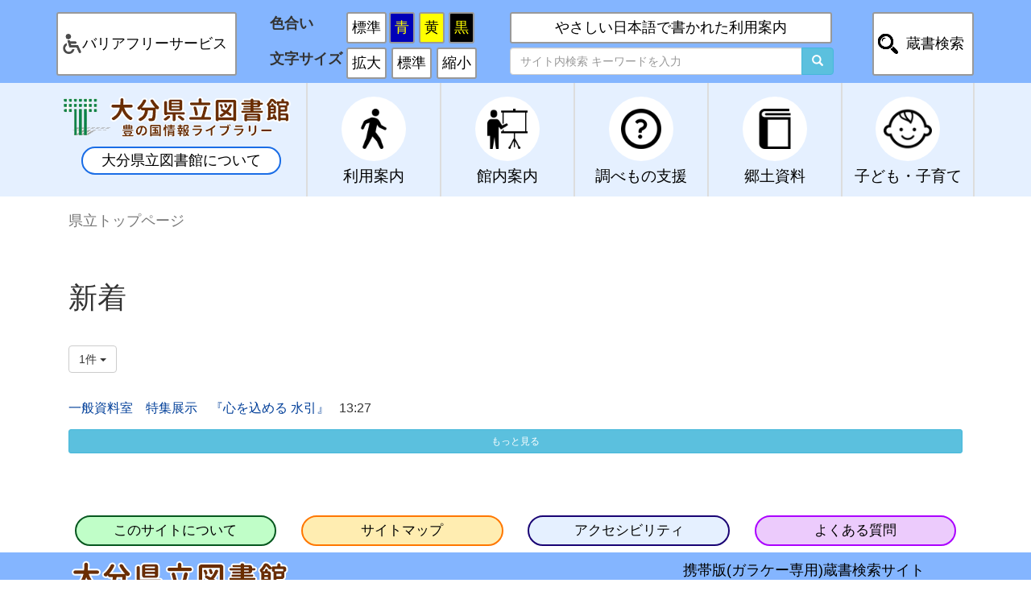

--- FILE ---
content_type: text/html; charset=UTF-8
request_url: https://www.oita-library.jp/topics/topics/index/limit:1?frame_id=3444
body_size: 88359
content:
<!DOCTYPE html>
<html lang="ja" ng-app="NetCommonsApp">
	<head>
		<meta charset="utf-8">
		<meta http-equiv="X-UA-Compatible" content="IE=edge">
		<meta name="viewport" content="width=device-width, initial-scale=1">

		<title>県立トップページ - 大分県立図書館</title>

		<link href="/nc_favicon.ico?1751942439" type="image/x-icon" rel="icon"/><link href="/nc_favicon.ico?1751942439" type="image/x-icon" rel="shortcut icon"/><meta name="description" content="大分県立図書館は、だれでも、いつでも、どこからでも」利用できる豊の国情報ライブラリーとしての機能を果たすとともに、県内公共図書館等との緊密な連携のもと県民の教養・文化の向上に寄与するため、活力ある全県的な図書館活動を推進します。"/><meta name="keywords" content="大分県,大分県立図書館,OPAC,蔵書検索,おおいたけんりつとしょかん"/><meta name="robots" content="index,follow"/><meta name="copyright" content="All Rights Reserved, Copyright©Oita Prefecture Library"/><meta name="author" content="大分県立図書館"/>
	<link rel="stylesheet" type="text/css" href="/components/bootstrap/dist/css/bootstrap.min.css?1752562570"/>
	<link rel="stylesheet" type="text/css" href="/components/eonasdan-bootstrap-datetimepicker/build/css/bootstrap-datetimepicker.min.css?1608211521"/>
	<link rel="stylesheet" type="text/css" href="/css/net_commons/style.css?1751942325"/>
<link rel="stylesheet" type="text/css" href="/css/topics/style.css?1751942325"/><link rel="stylesheet" type="text/css" href="/css/pages/style.css?1751942325"/><link rel="stylesheet" type="text/css" href="/css/boxes/style.css?1751942324"/><link rel="stylesheet" type="text/css" href="/css/workflow/style.css?1751942325"/><link rel="stylesheet" type="text/css" href="/css/menus/style.css?1751942325"/><link rel="stylesheet" type="text/css" href="/css/plugin_manager/style.css?1751942325"/><link rel="stylesheet" type="text/css" href="/css/frames/style.css?1751942324"/><link rel="stylesheet" type="text/css" href="/css/users/style.css?1751942325"/><link rel="stylesheet" type="text/css" href="/css/user_attributes/style.css?1751942325"/><link rel="stylesheet" type="text/css" href="/css/wysiwyg/style.css?1751942325"/>
	<link rel="stylesheet" type="text/css" href="/css/bootstrap.min.css?1751942324"/>
	<link rel="stylesheet" type="text/css" href="/theme/Default/css/style.css?1751942439"/>

	<script type="text/javascript" src="/components/jquery/dist/jquery.min.js?1693229950"></script>
	<script type="text/javascript" src="/components/bootstrap/dist/js/bootstrap.min.js?1752562570"></script>
	<script type="text/javascript" src="/components/angular/angular.min.js?1649369438"></script>
	<script type="text/javascript" src="/components/angular-animate/angular-animate.js?1649369438"></script>
	<script type="text/javascript" src="/components/angular-bootstrap/ui-bootstrap-tpls.min.js?1485610379"></script>
	<script type="text/javascript" src="/js/net_commons/base.js?1751942439"></script>

<script>
NetCommonsApp.constant('NC3_URL', '');
NetCommonsApp.constant('LOGIN_USER', {"id":null});
NetCommonsApp.constant('TITLE_ICON_URL', '');
</script>


<script type="text/javascript" src="/js/topics/topics.js?1751942439"></script><script type="text/javascript" src="/js/boxes/boxes.js?1751942438"></script><script type="text/javascript" src="/js/net_commons/title_icon_picker.js?1751942439"></script><script type="text/javascript" src="/js/menus/menus.js?1751942439"></script><script type="text/javascript" src="/js/users/users.js?1751942439"></script><script type="text/x-mathjax-config">
//<![CDATA[
MathJax.Hub.Config({
	skipStartupTypeset: true,
	tex2jax: {
		inlineMath: [['$$','$$'], ['\\\\(','\\\\)']],
		displayMath: [['\\\\[','\\\\]']]
	},
	asciimath2jax: {
		delimiters: [['$$','$$']]
	}
});

//]]>
</script><script type="text/javascript" src="/components/MathJax/MathJax.js?config=TeX-MML-AM_CHTML"></script><script type="text/javascript">
//<![CDATA[
$(document).ready(function(){
	MathJax.Hub.Queue(['Typeset', MathJax.Hub, 'nc-container']);
});

//]]>
</script>	</head>

	<body class=" body-nologgedin" ng-controller="NetCommons.base">
		
		

<header id="nc-system-header" class="nc-system-header-nologgedin">
	<nav class="navbar navbar-inverse navbar-fixed-top" role="navigation">
		<div class="container clearfix text-nowrap">
			<div class="navbar-header">
				<button type="button" class="navbar-toggle" data-toggle="collapse" data-target="#nc-system-header-navbar">
					<span class="sr-only">Toggle navigation</span>
					<span class="icon-bar"></span>
					<span class="icon-bar"></span>
					<span class="icon-bar"></span>
				</button>

									<a href="/" class="nc-page-refresh pull-left visible-xs navbar-brand"><span class="glyphicon glyphicon-arrow-left"> </span></a>					<a href="/" class="nc-page-refresh pull-left hidden-xs navbar-brand"><span class="glyphicon glyphicon-arrow-left"> </span></a>				
				<a href="/" class="navbar-brand">大分県立図書館</a>			</div>
			<div id="nc-system-header-navbar" class="navbar-collapse collapse">
				<ul class="nav navbar-nav navbar-right">
					
					
					
					
																				
																	<li>
																						<a href="/auth/login">ログイン</a>													</li>
					
				</ul>
			</div>
		</div>
	</nav>
</header>


<div id="loading" class="nc-loading" ng-show="sending" ng-cloak>
	<img src="/img/net_commons/loading.svg?1751942437" alt=""/></div>

		<main id="nc-container" class="container" ng-init="hashChange()">
			
<header id="container-header">
	
<div class="boxes-1">
	<div id="box-17">
<section class="frame panel panel-default nc-content plugin-announcements">
	
	<div class="panel-body block">
		

	<article>
		<!-- Google tag (gtag.js) -->
<p>
<script src="https://www.googletagmanager.com/gtag/js?id=G-HCMWCPGVCE"></script>
<script>// <![CDATA[
window.dataLayer = window.dataLayer || [];
  function gtag(){dataLayer.push(arguments);}
  gtag('js', new Date());

  gtag('config', 'G-HCMWCPGVCE');
// ]]></script>
</p>
<style type="text/css"><!--
body {
	font-size: 18px;
	font-family: “メイリオ”, Meiryo, sans-serif;
}

/* 未ログイン時 nav 非表示 */
header.nc-system-header-nologgedin {
	display: none;
}
body.body-nologgedin {
	padding-top: 0;
}

footer#nc-system-footer {
	display: none;
}

/* 未ログイン時 ヘッダー３非表示 */
body.body-nologgedin .opl_pc_header_03 {
	display: none;
}
/* ログイン時 nav 「管理」 非表示 */
/*
header.nc-system-header-loggedin #nc-system-header-navbar>ul>li:nth-of-type(1) {
    display: none;
}
*/
/* ヘッダー・フッター非表示 */
#container-header #box-17 section:nth-of-type(n+2)
{
	display:none; 
}
.kanri-login #container-header #box-17 section:nth-of-type(n+2)
{
	display:block; 
}

/* 本文へ移動・ページトップへ移動用 */
#container-header:focus,
#container-main:focus
.container-header:focus {
	outline: none;
}
/* ヘッダー・フッター・左メニューボタン非表示 */
.body-loggedin #container-header button,
.body-loggedin #container-header .btn,
.body-loggedin #container-header .row,
.body-loggedin #container-footer button,
.body-loggedin #container-footer .btn,
.body-loggedin #container-footer .row,
.body-loggedin #container-major button,
.body-loggedin #container-major .btn
{
	display:none; 
}
.body-loggedin #container-major .panel-heading button[name="save"],
.body-loggedin #container-major .plugin-menus .panel-heading a.btn,
.body-loggedin #container-header .header_sitesearch .btn
{
    display: block;
}
.kanri-login.body-loggedin #container-header button,
.kanri-login.body-loggedin #container-header .btn,
.kanri-login.body-loggedin #container-header .row,
.kanri-login.body-loggedin #container-footer button,
.kanri-login.body-loggedin #container-footer .btn,
.kanri-login.body-loggedin #container-footer .row,
.kanri-login.body-loggedin #container-major button,
.kanri-login.body-loggedin #container-major .btn
{
	display: block;
}

/* ヘッダー部 */
.header_main_skip_link, 
.header_menu_skip_link{
	position: absolute;
	top: -999px;
	display: block;
	background: #fff;
	color: #000;	
	font-weight: bold;
	text-align: center;
	width:100%;
}

.header_main_skip_link.show,
.header_menu_skip_link.show {
	position: absolute;
	top: 0px;
	left: 0px;
	z-index:2000;
}

main.container {
	margin-top:0px;
}

.body-loggedin main.container{
	margin-top:250px;
}

ul.breadcrumb {
	display: none;
	background-color: transparent;
}

#container-header .panel-body {
	padding:0px;
}

#container-header .panel {
	margin-bottom:0px;
}

/* ウェブアクセシビリティ対応 */
/* --リンク-- */
a {
    color : #04419a;
}
a:hover {
    color : #0000ff;
}
/* --パン屑-- */
/*
.breadcrumb>.active {
    color: #333;
}
*/

/* 行間調整 */
#container-main p {
	margin: 0;
}
#container-main {
	line-height: 1.8;
}

/************************
 スマホメニュー Start
*************************/

.opl_sp_header_top{
	background:#E5F0FF;
}

.hamburger p {
  display : block;
  position: absolute;
  width   : 30px;
  height  : 2px ;
  left	: 11px;
  background : #fff;
  -webkit-transition: 0.3s ease-in-out;
  -moz-transition   : 0.3s ease-in-out;
  transition		: 0.3s ease-in-out;
}
.hamburger p:nth-child(1) {
  top: 8px;
}
.hamburger p:nth-child(2) {
  top: 16px;
}
.hamburger p:nth-child(3) {
  top: 24px;
}

/* スマホメニューを開いてる時のボタン */
.hamburger.active p:nth-child(1) {
  top : 16px;
  left: 11px;
  background :#000;
  -webkit-transform: rotate(-45deg);
  -moz-transform   : rotate(-45deg);
  transform		: rotate(-45deg);
}

.hamburger.active p:nth-child(2),
.hamburger.active p:nth-child(3) {
  top: 16px;
  background :#000;
  -webkit-transform: rotate(45deg);
  -moz-transform   : rotate(45deg);
  transform		: rotate(45deg);
}

.opl_sp_header_menubtn {
  display : block;
  position: fixed;
  z-index : 3;
  right : 20px;
  top   : 20px;
  width : 52px;
  height: 52px;
  cursor: pointer;
  text-align: center;
  background-color:#ccc;
  border-radius: 4px
}
.opl_sp_header_menubtn span {
  display : block;
  position: absolute;
  width   : 30px;
  height  : 2px ;
  left	: 11px;
  background : #BBBBBB;
  -webkit-transition: 0.3s ease-in-out;
  -moz-transition   : 0.3s ease-in-out;
  transition		: 0.3s ease-in-out;
}
.opl_sp_header_menubtn span:nth-child(1) {
  top: 8px;
}
.opl_sp_header_menubtn span:nth-child(2) {
  top: 16px;
}
.opl_sp_header_menubtn span:nth-child(3) {
  top: 24px;
}
.opl_sp_header_menubtn .menu {
  position: absolute;
  padding: 34px 0 7px;
  font-size: 11px;
  left: 4px;
}

/* スマホメニューを開いてる時のボタン */
.opl_sp_header_menubtn.active span:nth-child(1) {
  top : 16px;
  left: 6px;
  background :#fff;
  -webkit-transform: rotate(-45deg);
  -moz-transform   : rotate(-45deg);
  transform		: rotate(-45deg);
}

.opl_sp_header_menubtn.active span:nth-child(2),
.opl_sp_header_menubtn.active span:nth-child(3) {
  top: 16px;
  background :#fff;
  -webkit-transform: rotate(45deg);
  -moz-transform   : rotate(45deg);
  transform		: rotate(45deg);
}

header.opl_sp_header_top{
	position: absolute;
	top: 0;
	left: 0;
	z-index: 1000;
	width: 100%;
	background:#E5F0FF;
}
div.opl_sp_header_logo{
	width:80%;
	height:100px;
	display:table;
}
@media print, screen and (min-width: 392px) {
	div.opl_sp_header_logo{
		width:auto;
	}
}
div.opl_sp_header_logo a{
	display:table-cell;
	vertical-align: middle;
}

/* メニュー背景 */
nav.opl_sp_header_menu {
  position: fixed;
  z-index : 2;
  top  : 100px;
  left : 0;
  color: #000;
  background-color:#84B5FF;
  text-align: center;
  width: 100%;
  transform: translateX(100%);
  transition: all 0.6s;
  padding-bottom:20px;
}

nav.opl_sp_header_menu div > a {
	display:block;
	padding:10px 0;
	width:100%;
	color:#000;
	background:#fff;
	border-bottom:1px solid #ccc;
}

nav.opl_sp_header_menu div > a:hover {
	background: #ddd;
}

nav.opl_sp_header_menu ul {
  margin: 0 auto;
  padding: 0;
  width: 90%;
}

nav.opl_sp_header_menu ul li {
  list-style-type: none;
  padding: 5px;
  width: 100%;
  transition: .4s all;
  float:left;
}
nav.opl_sp_header_menu ul li:nth-of-type(4), 
nav.opl_sp_header_menu ul li:nth-of-type(5){
  width: 50%;
}

nav.opl_sp_header_menu ul li:hover{
  background :#ddd;
}

nav.opl_sp_header_menu ul li a {
  display: block;
  color: #000;
  padding: 5px 0;
  text-decoration :none;
  background:#fff;
}

/* クリックでjQueryで追加・削除 */
nav.opl_sp_header_menu.active {
  opacity: 100;
  display: block;
   transform: translateX(0%);
}

/* かんたん検索 */
#formBoxSP.searchForm  {
	padding:10px 5px;
	width: 90%;
	margin: 0 auto;
	text-align: left;
}

#formBoxSP.searchForm .txtBox {
	width:75%;
}

#formBoxSP.searchForm .easybtn {
	/* float:right; */
}


/* スマホメニュー End */

/************************
 PCメニュー
*************************/
header.opl_pc_header_top {
	position: absolute;
	top: 0;
	left: 0;
	z-index: 1000;
	width: 100%;
	background:#84B5FF;
}

.head_link {
	float:left;
 	display: block;
 	padding: 5px;
	margin-bottom:5px;
	background: #ffffff no-repeat 5px center;
	color: #000;
	text-decoration: none;
	/* transition-duration: 0.5s; */
	border-radius: 3px;
}

a.head_link  {
	text-decoration: none;
}

a.head_link:link,
a.head_link:visited,
a.head_link:hover,
a.head_link:active {
	color: black;
	border: 2px solid #999;
}

.opl_pc_header_01 {
	margin-top:15px;
	/* padding-left: 15px; */
}
.opl_pc_header_01 a {
	color: #000;
}

.opl_pc_header_01_left {
	float: left;
}

.opl_pc_header_01_right {
	width:315px;
	float: left;
}
/* 画面サイズが1200px以上 */
@media print, screen and (min-width: 1200px) {
	.opl_pc_header_01_right  {
		width:420px;
		margin-right:30px;
	}
}

.opl_pc_header_01_right2 {
	float: left;
}


.barrier_free_link {
	margin-right:11px;
	padding: 25px 10px 25px 30px !important;
	background-image: url(https://www.oita-library.jp/wysiwyg/image/download/1/1697);
	background-size: 25px;
}
/* 画面サイズが1200px以上 */
@media print, screen and (min-width: 1200px) {
	.barrier_free_link {
		margin-right:41px;
	}
}

.barrier_free_link:hover, 
.barrier_free_link:focus, 
.easy_japanese_link:hover, 
.easy_japanese_link:focus, 
.header_webopac:hover, 
.header_webopac:focus,
.tmp_func_clr .changestyle_default:hover, 
.tmp_func_clr .changestyle_default:focus,
.tmp_func_txt a:hover, 
.tmp_func_txt a:focus  {
	background-color: #31b0d5;
	color: #fff !important;
	border: 2px solid #fff !important;
}

.easy_japanese_link {
	margin-right:10px;
	padding:5px 5px;
	text-align: center;
}


/* 画面サイズが1200px以上 */
@media print, screen and (min-width: 1200px) {
	.easy_japanese_link {
		width: 400px;
		margin-right:10px;
	}
}

.header_webopac {
	float: left;
	padding:25px 10px 25px 40px;
	background-image: url(https://www.oita-library.jp/wysiwyg/image/download/1/2067);
	background-size: 25px;
}

.header_sitesearch {
	float: left;
	width: 315px;
}
/* 画面サイズが1200px以上 */
@media print, screen and (min-width: 1200px) {
	.header_sitesearch {
		width:408px;;
	}
}

.opl_pc_header_02 {
	background:#E5F0FF;
}

.opl_pc_header_02 .logo {
	float:left;
	width:310px;
	padding-top: 10px;
}

.opl_pc_header_02 .aboutLibrary{
	display:block;
	width: 80%;
	margin: 5px auto;
	padding:3px 0;
	background:#fff;
	color: #000;
	border-radius: 32px;
	border: 2px solid #1A6DE6;
	text-decoration: none;
	text-align: center;
}

.opl_pc_header_02 .aboutLibrary:hover, 
.opl_pc_header_02 .aboutLibrary:focus {
	background: #1A6DE6;
	color: #fff;
	text-decoration: none;
}

nav.opl_pc_header_menu {
	width:630px;
	height:134px;
	display: inline-block;
}
/* 画面サイズが1200px以上 */
@media print, screen and (min-width: 1200px) {
	nav.opl_pc_header_menu {
		width:830px;
	}
}

nav.opl_pc_header_menu ul {
	list-style:none;
	padding:0;
	color:#000;
	margin-bottom: 0;
}

nav.opl_pc_header_menu > ul > li {
	width:20%;
	float:left;
	margin:0;
	padding:0;
	text-align:center;
	border-left: 2px solid #ddd;
}


nav.opl_pc_header_menu > ul > li:last-of-type {
	border-right: 2px solid #ddd;
}

nav.opl_pc_header_menu > ul > li > a {
	width:100%;
	display:block;
	font-size:1.5rem;
	padding-top:1.2rem;
	padding-bottom:1.2rem;
	color:#000;
	text-decoration:none;
}
/* 画面サイズが1200px以上 */
@media print, screen and (min-width: 1200px) {
	nav.opl_pc_header_menu > ul > li > a {
		font-size:1.9rem;
	}
}

nav.opl_pc_header_menu > ul > li > a:hover {
	color:#000;
	background:#fff;
}

nav.opl_pc_header_menu > ul > li > a span {
	display: block;
}
/*
nav.opl_pc_header_menu > ul > li > a span.menu_img {
	margin:0px 20px;
}
*/
nav.opl_pc_header_menu > ul > li > a span.menu_img_frame {
	background: #FFFFFF;
	border-radius: 40px;
	width: 80px;
	margin: 5px auto;
	padding:5px;
}

nav.opl_pc_header_menu > ul > li > a span  img {
	padding:10px;
}
nav.opl_pc_header_menu > ul > li:nth-of-type(5) > a >span img{
	padding:5px;
}


.opl_pc_header_03 {
	height:30px;
	text-align:center;
	background:#FFF;
}
@media print, screen and (max-width:991px){
	.opl_pc_header_03 {
		display:none;
	}
}


/* PCメニュー End */

/************************
 スマホ・PCメニュー切替
*************************/
/* ログイン時*/
body.body-loggedin header.opl_pc_header_top,
body.body-loggedin header.opl_sp_header_top {
	top:55px;
}
body.body-loggedin .opl_sp_header_menubtn {
	top:75px;
}
body.body-loggedin nav.opl_sp_header_menu {
	top:155px;
}

header.opl_pc_header_top {
	display:none;
}
header.opl_sp_header_top{
	display:block;
}
/* 画面サイズが992px以上 */
@media print, screen and (min-width:992px){

	header.opl_pc_header_top {
		display:block;
	}

	header.opl_sp_header_top{
		display:none;
	}
}


/************************
 色文字サイズ切替
*************************/
/* スマホ・PCメニュー切替 End */
/* tmp_means 色文字サイズ変更
---------------------------------------------------------- */
.opl_pc_header_top .tmp_means {
	float: left;
}
.opl_sp_header_top .tmp_means {
	width: 90%;
	margin: 0 auto;
}
/* 画面サイズが1200px以上 */
@media print, screen and (min-width: 1200px) {
	.opl_pc_header_top .tmp_means {
		margin-right:35px;
	}
}

.tmp_means img {
	vertical-align:top;
}

.tmp_means_primary {
/*	margin: 16px 0 0 0; */
	height: 25px;
}

*:first-child+html .tmp_means_primary {
	margin-bottom:8px;
}

/* func_txt */
.tmp_func_txt {
	margin:0px;
	float:left;
}
.tmp_func_txt dt {
	margin:0 5px 0 0;
	padding:2px 0 0;
	float:left;
	/* text-shadow:0px 2px 1px #FFFFFF, 2px 2px 1px #FFFFFF, 2px 0px 1px #FFFFFF, 2px -2px 1px #FFFFFF, 0px -2px 1px #FFFFFF, -2px -2px 1px #FFFFFF, -2px 2px 1px #FFFFFF, -2px 0px 1px #FFFFFF; */
}
.tmp_func_txt dd {
	margin:0 6px 0 0;
	float:left;
}
/* func_clr */
.tmp_func_clr {
	margin:0px;
}
.tmp_func_clr dt {
	margin:0 5px 0 0;
	padding:2px 0 0;
	float:left;
	/* text-shadow:0px 2px 1px #FFFFFF, 2px 2px 1px #FFFFFF, 2px 0px 1px #FFFFFF, 2px -2px 1px #FFFFFF, 0px -2px 1px #FFFFFF, -2px -2px 1px #FFFFFF, -2px 2px 1px #FFFFFF, -2px 0px 1px #FFFFFF; */
}
.tmp_func_clr dd {
	margin:0 5px 0 0;
	float:left;
}
.tmp_func_clr dd.func_clr0 {
	margin-right:3px;
}
.changestyle_blue {
	background-color: #0000b8 !important;
	color: #ffff00 !important;
}
.changestyle_yellow {
	background-color: #ffff00 !important;
	color: #000000 !important;
}

.changestyle_black {
	background-color: #000000 !important;
	color: #ffff00 !important;
}

/* 色変え
---------------------------------------------------------- */
/* 青 標準 */
#container-main.color_blue{background-color: #0000b8;}
/* トップページとこどものページ調べ学習は除外 */
#container-main.color_blue .panel-body:not(#box-7382 .panel-body, #box-5322 .panel-body),
#container-main.color_blue #box-7382  .opl_news_title,
#container-main.color_blue #box-7382  .opl_news_contents,
#container-main.color_blue #box-7382  #calendarWrapper,
#container-main.color_blue #box-7382  .opl_banners_title,
#container-main.color_blue #box-5322  #frame-2298,
#container-main.color_blue #box-5322  #frame-1433
{background-color: #0000b8;color: #ffff00 !important;}
#container-main.color_blue .panel {background-color: #0000b8;}
#container-main.color_blue .table-hover > tbody > tr:hover  {background-color: #0000b8;}
#container-main.color_blue .text-muted {color: #ffff00;}
#container-main.color_blue small:not( .opl_cal_kyukanbi small) {color: #ffff00;}
#container-main.color_blue .panel-default>.panel-heading:not(.block-setting-body .panel-heading) {color: #ffff00;}
#container-main.color_blue a:not(.active>a,.nav>li>a:focus, .nav>li>a:hover,.btn,
.calendar-this-month>a,.calendar-weekly-tbl-td-today a.calendar-backto-btn>a,
a.calendar-edit-plus-icon:hover, #box-7382 a, #box-5322 .panel-body a, .kidsbody 
 .detail_btn a),
#container-main.color_blue  #box-7382 #newsTabWrapper a,
#container-main.color_blue #box-7382  #calendarWrapper a:not(.calendarButton, .eventCalendarButton),
#container-main.color_blue #box-5322  #frame-2298 a
{
  color: #ffffff;
}
#container-main.color_blue table th
{
  color: #333 !important;
}
/* 青 カレンダー */
#container-main.color_blue .calendar-col-small-day:hover,
#container-main.color_blue .calendar-date-move-operations label:hover ,
#container-main.color_blue .calendar-col-week:hover,
#container-main.color_blue .glyphicon-edit:hover,
#container-main.color_blue .glyphicon-plus:hover,
#container-main.color_blue .glyphicon-eye-open:hover,
#container-main.color_blue .glyphicon-eye-close:hover,
#container-main.color_blue .calendar-plan-clickable:hover,
#container-main.color_blue .calendar-day:hover,
#container-main.color_blue .calendar-share-person:hover,
#container-main.color_blue .calendar-daily-timeline-slit-decom
{
  background-color: #0247e8;
  color: #ffff00;
}
#container-main.color_blue .calendar-sunday {font-weight:bold;}
#container-main.color_blue .calendar-saturday  {color: #ffff00;}
#container-main.color_blue .calendar-weekly-col-room-name {background-color:#0000b8;}
#container-main.color_blue .calendar-weekly-tbl-td-today,
#container-main.color_blue .calendar-weekly-tbl-td-today-head-top,
#container-main.color_blue .calendar-weekly-tbl-td-today-head-bottom,
#container-main.color_blue .calendar-weekly-tbl-td-today-last {background-color: #0247e8;}
#container-main.color_blue .calendar-tbl-td-today {background-color: #0247e8;}

#container-main.color_blue .opl_cal_kyukanbi 
{
  color: #333 !important;
}
#container-main.color_blue .opl_cal_kyukanbi .calendar-sunday
{
  color: #cc3333 !important;
}
#container-main.color_blue .opl_cal_kyukanbi .calendar-saturday
{
  color: #3366cc !important;
}
#container-main.color_blue .calendar-out-of-range .text-muted
{
  color: #0000b8 !important;
}

/* 黄 標準 */
#container-main.color_yellow {background-color: #ffff00;}
/* トップページとこどものページ調べ学習は除外 */
#container-main.color_yellow .panel-body:not(#box-7382 .panel-body, #box-5322 .panel-body),
#container-main.color_yellow #box-7382  .opl_news_title,
#container-main.color_yellow  #box-7382  .opl_news_contents,
#container-main.color_yellow #box-7382  #calendarWrapper,
#container-main.color_yellow #box-7382  .opl_banners_title,
#container-main.color_yellow #box-5322  #frame-2298,
#container-main.color_yellow #box-5322  #frame-1433
{background-color: #ffff00;color: #000000 !important;}
#container-main.color_yellow .panel {background-color:#ffff00;}
#container-main.color_yellow .table-hover > tbody > tr:hover  {background-color: #ffff00;}
#container-main.color_yellow .text-muted {color: #000000}
#container-main.color_yellow small:not( .opl_cal_kyukanbi small)  {color: #000000;}
#container-main.color_yellow .panel-default>.panel-heading:not(.block-setting-body .panel-heading) {color: #000000;}
#container-main.color_yellow a:not(.active>a,.nav>li>a:focus, .nav>li>a:hover,.btn,
.calendar-this-month>a,.calendar-weekly-tbl-td-today a.calendar-backto-btn>a,
a.calendar-edit-plus-icon:hover, #box-7382 a, #box-5322 .panel-body a, .kidsbody 
 .detail_btn a),
#container-main.color_yellow #box-7382 #newsTabWrapper a,
#container-main.color_yellow #box-7382  #calendarWrapper a:not(.calendarButton, .eventCalendarButton),
#container-main.color_yellow #box-5322  #frame-2298 a
{
  color: #0000ff;
}
#container-main.color_yellow  table th
{
  color: #333 !important;
}
/* 黄 カレンダー */
/*
#container-main.color_yellow .calendar-col-small-day:hover,
#container-main.color_yellow .calendar-date-move-operations label:hover,
#container-main.color_yellow .calendar-col-week:hover,
#container-main.color_yellow .glyphicon-edit:hover,
#container-main.color_yellow .glyphicon-plus:hover,
#container-main.color_yellow .glyphicon-eye-open:hover,
#container-main.color_yellow .glyphicon-eye-close:hover,
#container-main.color_yellow .calendar-plan-clickable:hover,
#container-main.color_yellow .calendar-day:hover,
#container-main.color_yellow .calendar-share-person:hover,
#container-main.color_yellow .calendar-daily-timeline-slit-decom
{
  background-color: #ffd700;
  color: #000000;
}
*/
#container-main.color_yellow .calendar-sunday {font-weight:bold;}
#container-main.color_yellow .calendar-saturday  {color: #000000;}
#container-main.color_yellow .calendar-weekly-col-room-name {background-color:#ffff00;}
/*
#container-main.color_yellow .calendar-weekly-tbl-td-today,
#container-main.color_yellow .calendar-weekly-tbl-td-today-head-top,
#container-main.color_yellow .calendar-weekly-tbl-td-today-head-bottom,
#container-main.color_yellow .calendar-weekly-tbl-td-today-last {background-color:#ffd700;}
#container-main.color_yellow .calendar-tbl-td-today {background-color:#ffd700;}
*/

#container-main.color_yellow  .opl_cal_kyukanbi 
{
  color: #333 !important;
}
#container-main.color_yellow .opl_cal_kyukanbi .calendar-sunday
{
  color: #cc3333 !important;
}
#container-main.color_yellow  .opl_cal_kyukanbi .calendar-saturday
{
  color: #3366cc !important;
}
#container-main.color_yellow  .calendar-out-of-range .text-muted
{
  color: #ffff00 !important;
}

/* 黒 標準 */
#container-main.color_black {background-color: #000000;}
/* トップページとこどものページ調べ学習は除外 */
#container-main.color_black .panel-body:not(#box-7382 .panel-body, #box-5322 .panel-body),
#container-main.color_black #box-7382  .opl_news_title,
#container-main.color_black #box-7382  .opl_news_contents,
#container-main.color_black #box-7382  #calendarWrapper,
#container-main.color_black #box-7382  .opl_banners_title,
#container-main.color_black #box-5322  #frame-2298,
#container-main.color_black #box-5322  #frame-1433
 {background-color: #000000;color: #ffff00 !important;}
#container-main.color_black .panel {background-color:#000000;}
#container-main.color_black .table-hover > tbody > tr:hover  {background-color: #000000;}
#container-main.color_black .text-muted {color: #ffff00}
#container-main.color_black small:not( .opl_cal_kyukanbi small)  {color: #ffff00;}
#container-main.color_black .panel-default>.panel-heading:not(.block-setting-body .panel-heading) {color: #ffff00;}
#container-main.color_black a:not(.active>a,.nav>li>a:focus, .nav>li>a:hover,.btn,
.calendar-this-month>a,.calendar-weekly-tbl-td-today a.calendar-backto-btn>a,
a.calendar-edit-plus-icon:hover, #box-7382 a, #box-5322 .panel-body a, .kidsbody 
 .detail_btn a),
#container-main.color_black #box-7382 #newsTabWrapper a,
#container-main.color_black #box-7382  #calendarWrapper a:not(.calendarButton, .eventCalendarButton),
#container-main.color_black #box-5322  #frame-2298 a
{
  color: #ffffff;
}
#container-main.color_black table th
{
  color: #333 !important;
}
/* 黒 カレンダー */
#container-main.color_black .calendar-col-small-day:hover,
#container-main.color_black .calendar-date-move-operations label:hover,
#container-main.color_black .calendar-col-week:hover,
#container-main.color_black .glyphicon-edit:hover,
#container-main.color_black .glyphicon-plus:hover,
#container-main.color_black .glyphicon-eye-open:hover,
#container-main.color_black .glyphicon-eye-close:hover,
#container-main.color_black .calendar-plan-clickable:hover,
#container-main.color_black .calendar-day:hover,
#container-main.color_black .calendar-share-person:hover,
#container-main.color_black .calendar-daily-timeline-slit-decom
{
  background-color: #383838;
  color: #ffff00;
}
#container-main.color_black .calendar-sunday {font-weight:bold;}
#container-main.color_black .calendar-saturday  {color: #ffff00;}
#container-main.color_black .calendar-weekly-col-room-name {background-color:#000000;}
#container-main.color_black .calendar-weekly-tbl-td-today,
#container-main.color_black .calendar-weekly-tbl-td-today-head-top,
#container-main.color_black .calendar-weekly-tbl-td-today-head-bottom,
#container-main.color_black .calendar-weekly-tbl-td-today-last {background-color:#383838;}
#container-main.color_black .calendar-tbl-td-today {background-color:#383838;}

#container-main.color_black .opl_cal_kyukanbi 
{
  color: #333 !important;
}
#container-main.color_black .opl_cal_kyukanbi .calendar-sunday
{
  color: #cc3333 !important;
}
#container-main.color_black .opl_cal_kyukanbi .calendar-saturday
{
  color: #3366cc !important;
}
#container-main.color_black   .calendar-out-of-range .text-muted
{
  color: #000000 !important;
}

/* カレンダー当月外 */
#container-main.color_blue .calendar-out-of-range,
#container-main.color_yellow  .calendar-out-of-range,
#container-main.color_black  .calendar-out-of-range
 {
   background-color: #222222;
}
#container-main.color_blue .calendar-out-of-range .text-muted,
#container-main.color_yellow .calendar-out-of-range .text-muted,
#container-main.color_black  .calendar-out-of-range .text-muted
 {
  color: #ffffff;
}
/* カレンダータイトルリンク時の子画面 */
#container-main.color_blue .bootstrap-datetimepicker-widget,
#container-main.color_yellow .bootstrap-datetimepicker-widget,
#container-main.color_black  .bootstrap-datetimepicker-widget
{
  color: #000000;
}

/* 不明 */
#container-main.color_blue .calendar-panel-not-select>.panel-heading,
#container-main.color_yellow .calendar-panel-not-select>.panel-heading,
#container-main.color_black .calendar-panel-not-select>.panel-heading
{background-color: white; }

/* 色文字サイズ切替 End */



/* aリンク */
a, a:link:not (.button) {
	color: #04419a;
}

/*
.tmp_means a:hover, .tmp_means  a:focus,
.opl_pc_header_01 a:hover, .opl_pc_header_01  a:focus,
*/
.changestyle_blue:hover, .changestyle_blue:focus,
.changestyle_yellow:hover, .changestyle_yellow:focus,
.changestyle_black:hover, .changestyle_black:focus,
.opl_category_menu a:hover, .opl_category_menu a:focus,
.plugin-banners  a:hover, .plugin-banners a:focus,
.footer__mobile-image a:hover, .footer__mobile-image  a:focus
 {
	opacity:0.7;
}

/* パネル */
/* -- reset -- */
#nc-container .panel {
	background-color: transparent;
}

/* 見出し */
/* -- reset -- */
#nc-container .panel-default,
#nc-container .panel-primary,
#nc-container .panel-info
 {
	border :none;
	box-shadow: none;
}
#nc-container .panel-default>.panel-heading,
#nc-container .panel-primary>.panel-heading,
#nc-container .panel-info>.panel-heading {
	color: #333;
	background-color: transparent;
	border :none;
	border-top-left-radius: 0px;
}
#nc-container .panel-default>.panel-heading:not(.no__heading__design),
#nc-container .panel-primary>.panel-heading:not(.no__heading__design),
#nc-container .panel-info>.panel-heading:not(.no__heading__design) {
	margin: 0px 15px;
}
#container-main .plugin-announcements .panel-heading>h1,
#container-main .plugin-announcements .panel-heading>h2,
#container-main .plugin-announcements .panel-heading>h3 {
	margin: 0px;
}
#nc-container .panel-heading.no__heading__design {
	padding: 15px;
}
#nc-container .blogs_blogTitle,
#nc-container .plugin-faqs .block-title,
#nc-container .plugin-registrations .panel-body article h1{
	display: none;
}
/* -- h1 --*/
#container-main .plugin-announcements.panel-default >.panel-heading:not(.no__heading__design),
#container-main .plugin-blogs.panel-default >.panel-heading:not(.no__heading__design),
#container-main .plugin-faqs.panel-default >.panel-heading:not(.no__heading__design),
#container-main .plugin-registrations.panel-default >.panel-heading:not(.no__heading__design),
#container-main .plugin-questionnaires.panel-default >.panel-heading:not(.no__heading__design),
#container-main .panel-default.frame-header-type-settings >.panel-heading,
#container-main .plugin-announcements .panel-heading>h1,
#container-main .plugin-blogs .panel-heading>h1,
#container-main .plugin-faqs .panel-heading>h1,
#container-main .plugin-announcements .panel-body article h1 {
	padding: 13px 8px;
	font-weight: bold;
	font-size: 1.5em;
	background: #1A6DE6 !important;
	border-left: 5px solid #190374;
	color: #fff !important;
}
#container-main .plugin-announcements .panel-heading>h1:empty,
#container-main .plugin-blogs .panel-heading>h1:empty,
#container-main .plugin-faqs .panel-heading>h1:empty,
#container-main .plugin-announcements .panel-body article h1:empty {
    background: none !important;
    border: none !important;
}
/* -- h2 --*/
#container-main .plugin-announcements.panel-primary >.panel-heading:not(.no__heading__design),
#container-main .plugin-blogs.panel-primary >.panel-heading:not(.no__heading__design),
#container-main .plugin-registrations.panel-primary >.panel-heading:not(.no__heading__design),
#container-main .panel-primary.frame-header-type-settings >.panel-heading,
#container-main .plugin-announcements .panel-heading >h2,
#container-main .plugin-blogs .panel-heading>h2,
#container-main .plugin-announcements .panel-body article h2 {
	padding: 10px 16px 8px;
	font-weight: bold;
	font-size: 1.3em;
	background: #84B5FF !important;
	border-bottom: 5px solid #1A6DE6;
	color: #333 !important;
}
/* -- h3 --*/
#container-main .plugin-announcements.panel-info >.panel-heading:not(.no__heading__design),
#container-main .panel-info.frame-header-type-settings >.panel-heading,
#container-main .plugin-announcements .panel-heading >h3,
#container-main .plugin-announcements .panel-body article h3 {
	padding: 10px 16px 8px;
	font-weight: bold;
	font-size: 1.1em;
	background: #E5F0FF !important;
	border-left: 4px solid #1A6DE6;
	border-bottom: 2px solid #190374;
	color: #333 !important;
}
/* -- h4 --*/
#container-main .plugin-announcements .panel-heading >h4,
#container-main .plugin-announcements .panel-body article h4{
	font-size: 1em;
	font-weight: bold;
}
/* --ブログ用見出し --*/
/*#container-main .plugin-blogs .panel-body article h1,*/
#container-main .strong1{
	font-size: 1.5em;
}
/*#container-main .plugin-blogs .panel-body article h2,*/
#container-main .strong2{
	font-size: 1.3em;
}
/*#container-main .plugin-blogs .panel-body article h3,*/
#container-main .strong3{
	font-size: 1.1em;
}
/*#container-main .plugin-blogs .panel-body article h4,*/
#container-main .strong4{
	font-size: 1em;
}

/* -- setting --*/
#container-main .panel-default.frame-header-type-settings >.panel-heading,
#container-main .panel-primary.frame-header-type-settings >.panel-heading,
#container-main .panel-info.frame-header-type-settings >.panel-heading {
	padding: 0px;
}
/* -- table --*/
#container-main .plugin-announcements table th, 
#container-main .plugin-blogs table th {
	font-weight: bold;
	background: #84B5FF;
	/* border: 1px solid #333; */
	word-break: break-all;
}
#container-main .plugin-announcements table td, 
#container-main .plugin-blogs table td {
	/* border: 1px solid #333; */
	word-break: break-all;
}

/* -- リスト --*/
.oitalist li {
    position: relative;
    padding-left: 20px;
}

ul.oitalist li {
    list-style: none;
    margin: 5px 0px 5px 0px;
}

.oitalist li:after {
    content: '';
    display: block;
    position: absolute;
    /* background: #ff8c00; */
    background: #190374 !important;
    width: 9px;
    height: 9px;
    top: 9px;
    left: 5px;
    transform: rotate(-45deg);
    -webkit-transform: rotate(-45deg);
    -o-transform: rotate(-45deg);
}

ul.oitalist hr {
    border: none;
    border-top: dotted 3px #AAAAAA;
    color: #FFFFFF;
    margin: 12px 0px;
}

/* メニュー */
/* -- reset -- */
#nc-container .plugin-menus .panel-body
 {
	padding: 15px 0px;
}
#nc-container .plugin-menus .list-group-item
 {
	color: #333;
	/* background-color: transparent; */
	border: none;
   /*
	border-top-left-radius: 0px;
	border-top-right-radius: 0px;
   */
}
#nc-container .plugin-menus .list-group-item.menu-tree-1,
#nc-container .plugin-menus .list-group-item.menu-tree-2,
#nc-container .plugin-menus .list-group-item.menu-tree-3,
#nc-container .plugin-menus .list-group-item.menu-tree-4,
#nc-container .plugin-menus .list-group-item.menu-tree-5 {
	margin-left: 0px;
} 
#nc-container .plugin-menus .list-group-item.menu-tree-2 {
	padding-left: 30px;
} 
#nc-container .plugin-menus .list-group-item.menu-tree-3 {
	padding-left: 50px;
} 
#nc-container .plugin-menus .list-group-item.menu-tree-4 {
	padding-left: 70px;
} 
#nc-container .plugin-menus .list-group-item.menu-tree-5 {
	padding-left: 90px;
} 

/* -- メニュー（アクティブ） -- */
#nc-container .plugin-menus .list-group-item.active {
	background-color: #E5F0FF;
}
/* -- メニュー（１階層目）-- */
#nc-container .plugin-menus .list-group-item:first-child {
	font-weight: bold;
	font-size: 1.5em;
	background: #1A6DE6;
	color: #fff;
}
/* -- メニュー（全て） -- */
#nc-container .plugin-menus .list-group-item {
	border: 1px solid #333;
}

/* -- カテゴリメニュー -- */
	ul.category_menu {
		list-style: none;
		display: flex;
		flex-wrap: wrap;
		justify-content: center;
		padding:0;
	}

	ul.category_menu li {
		width:100%;
		border:1px solid #EEE;
		margin-bottom:15px;
		box-shadow: 0 2px 2px 0 rgb(0 0 0 / 16%), 0 0 0 1px rgb(0 0 0 / 8%);
	}
@media print, screen and (min-width: 768px){
	ul.category_menu li {
		width:32%;
		margin-right: 1%;
	}
}
	
	ul.category_menu li a:hover {
		opacity:0.6;
	}
	
	ul.category_menu li a {
		text-decoration: none;	}
	
	ul.category_menu li span {
		display: block;
		/ *color: #333; */
	}

	ul.category_menu li .icon {
		background: #E5F0FF;
		padding: 10px 0px;
		text-align: center;
	}

	ul.category_menu li .icon .iconFrame {
		background: #FFFFFF;
		border-radius: 75px;
		width: 150px;
		margin: 5px auto;
		padding: 5px;
	}

	ul.category_menu li .icon img{
		padding: 20px;
	}

	ul.category_menu li .title {
		text-align:center;
		font-size:1.5em;
		padding: 5px 20px;
	}

	ul.category_menu li .text {
		padding: 5px 20px;
	}

/* カレンダー */
	.calendar-out-of-range {
		background-color: transparent !important;
	}
	.calendar-out-of-range .text-muted {
		color: #fff !important;
	}
	.calendar-tbl-td-today {
		border-color:#ddd !important;
	}
/* 新着 */
	article .topic-title {
		white-space: unset;
		font-size: 100%;
	}
	article.topic-row-outer .pull-left {
		line-height: 1.4;
	}
--></style>
<p><!-- Global site tag (gtag.js) - Google Analytics -->
<script src="https://cdnjs.cloudflare.com/ajax/libs/jquery-cookie/1.4.1/jquery.cookie.js" type="text/javascript"></script>
<script type="text/javascript">// <![CDATA[
//jQuery.noConflict();
	var j$ = jQuery;

	// 管理者ログイン時のみ表示
	var userNameTag = document.getElementById("nc-system-header-navbar").getElementsByTagName("li")[4];

	if (userNameTag != null) {
		var userName = userNameTag.innerText;
		var kanri = " .";
		
		if( userName != null && userName == kanri ){
			j$("body").addClass("kanri-login");
		}
	}
	j$(function() {
		j$('.opl_sp_header_menubtn').click(function() {
			j$(this).toggleClass('active');
	 
			if (j$(this).hasClass('active')) {
				j$('.opl_sp_header_menu').addClass('active');
			} else {
				j$('.opl_sp_header_menu').removeClass('active');
			} 
		  
		});
	});

	// メニュー内を閉じておく
	j$(function() {
		j$('.opl_sp_header_menu a[href]').click(function() {
			j$('.opl_sp_header_menu').removeClass('active');
		   j$('.opl_sp_header_menubtn').removeClass('active');

		});
	  });
	
	// 検索ボックス移動
	j$(function(){
		$(".header_sitesearch").html("");
		$("#container-header .plugin-searches form").appendTo(".header_sitesearch").show();
		j$('input#simple-keyword-1130').attr("placeholder", "サイト内検索 キーワードを入力");
		j$('input#simple-keyword-1130').attr("title", "サイト内検索");
	});
	
	// 本文へ移動・メニューへ移動・ページトップへ移動リンク
	j$(function() {
		
		// 本文へ移動
		j$("#container-main").attr("tabindex",-1);
		j$(".header_main_skip_link").attr("href","javascript:header_main_skip()");
		j$(".header_main_skip_link").focus(function(){
			j$(this).addClass("show");
		});
		j$(".header_main_skip_link").blur(function(){
			j$(this).removeClass("show");
		});
		
		// メニューへ移動
		j$(".opl_pc_header_menu").attr("tabindex",-1);
		j$(".header_menu_skip_link").attr("href","javascript:header_menu_skip()");
		j$(".header_menu_skip_link").focus(function(){
			j$(this).addClass("show");
		});
		j$(".header_menu_skip_link").blur(function(){
			j$(this).removeClass("show");
		});
		
		// ページトップへ移動
		j$("#container-header").attr("tabindex",-1);
		j$(".footer__page-top-link").attr("href","javascript:footer_page_top()");
	});

	// 本文へ移動
	function header_main_skip() {
		j$(window).scrollTop(j$('#container-main').position().top);
		j$('#container-main').focus();
	}
	// メニューへ移動
	function header_menu_skip() {
		j$(window).scrollTop(j$('#container-main').position().top);
		j$('.opl_pc_header_menu').focus();
	}
	// ページトップへ移動
	function footer_page_top() {
		j$('html,body').animate({scrollTop:0}, 'smooth');
		j$('#container-header').focus();
	}

	//ブログに表示される日時変換
	j$(function() {
		var blogDate = document.getElementsByClassName("blogs_entry_meta");
		for ( let i = 0 ; i < blogDate.length ; i++ ) {
			if( blogDate[i].innerHTML.match(/[0-9]{1,2}:[0-9]{2}/)){
				//日時表示の場合
				blogDate[i].innerHTML = blogDate[i].innerHTML.replace(/([0-9]{1,2})[^時]([0-9]{2})/,"$1時$2分");
			} else { 
				//日付表示の場合
				blogDate[i].innerHTML = blogDate[i].innerHTML.replace(/([^0-9]{2}[0-9]{2})[^年]([0-9]{2})/,"$1月$2日").replace(/([[0-9]{4})[^年]([0-9]{2})[^月]([0-9]{2})/,"$1年$2月$3日");
			}
		}
	});

	// 表示幅の調節
	j$(function() {
		change_height_width_for_window_size();
	});

	// 画面サイズ変更時
	j$(window).resize(function(){
		change_height_width_for_window_size();
	});
	
	function change_height_width_for_window_size(){
		var h = document.getElementsByClassName("navbar")[0].clientHeight;
		j$('.opl_pc_header_top').css({
			top:h
		});
		
		var m = document.getElementsByClassName("opl_pc_header_top")[0].clientHeight;
		var sumHeight = m + h;
		
		var msp = document.getElementsByClassName("opl_sp_header_top")[0].clientHeight;
		
		if( m > 0){
			document.getElementsByTagName("main")[0].style.marginTop = sumHeight + "px";
		} else {
			document.getElementsByTagName("main")[0].style.marginTop = msp + "px";
		}
	};

	// パンくずリスト移動・表示制御
	j$( function() {
		// 自動入力される空白削除
		j$("#pankuzu").html("");
		
		var oplTopPath = '/';
		var oplTopPathSet = '/setting/';
		
		//トップページではパンくず非表示
		if( location.pathname != oplTopPath && location.pathname !=oplTopPathSet ){
			j$('ul.breadcrumb').appendTo("#pankuzu").show();
		}
	});
	
	j$(function(){
		// h1挿入
		j$('.body-nologgedin #container-main .plugin-topics .panel-heading').each(function(index, element){
			j$(element).addClass("no__heading__design");
			j$span_html = j$(element).children('span').html();
			if(j$span_html != undefined) {
				j$(element).html('<h1>' +j$span_html + '</h1>');
			}
		})
		j$('.body-nologgedin #container-main .plugin-blogs .panel-default>.panel-heading').each(function(index, element){
			j$(element).addClass("no__heading__design");
			j$span_html = j$(element).children('span').html();
			if(j$span_html != undefined) {
				j$(element).html('<h1>' +j$span_html + '</h1>');
			}
		})
		j$('.body-nologgedin #container-main .plugin-faqs .panel-heading').each(function(index, element){
			j$(element).addClass("no__heading__design");
			j$span_html = j$(element).children('span').html();
			if(j$span_html != undefined) {
				j$(element).html('<h1>' +j$span_html + '</h1>');
			}
		})
		j$('.body-nologgedin #container-main .plugin-announcements.panel-default>.panel-heading').each(function(index, element){
			j$(element).addClass("no__heading__design");
			j$span_html = j$(element).children('span').html();
			if(j$span_html != undefined) {
				j$(element).html('<h1>' +j$span_html + '</h1>');
			}
		})
		// h2挿入
		j$('.body-nologgedin #container-main .plugin-announcements.panel-primary>.panel-heading').each(function(index, element){
			j$(element).addClass("no__heading__design");
			j$span_html = j$(element).children('span').html();
			if(j$span_html != undefined) {
				j$(element).html('<h2>' +j$span_html + '</h2>');
			}
		})
		j$('.body-nologgedin #container-main .plugin-blogs .panel-primary>.panel-heading').each(function(index, element){
			j$(element).addClass("no__heading__design");
			j$span_html = j$(element).children('span').html();
			if(j$span_html != undefined) {
				j$(element).html('<h2>' +j$span_html + '</h2>');
			}
		})
		// h3挿入
		j$('.body-nologgedin #container-main .plugin-announcements.panel-info>.panel-heading').each(function(index, element){
			j$(element).addClass("no__heading__design");
			j$span_html = j$(element).children('span').html();
			if(j$span_html != undefined) {
				j$(element).html('<h3>' +j$span_html + '</h3>');
			}
		})
	});

	//文字サイズ・色変更
	j$(function() {
		var body = j$('#container-main');
		var FontSize ='fontSize';
		var BackColor='backgroundColor';
		var cookieValue={expires: 365,path: '/'};
		var aryFS = ['70%','80%','90%','100%','130%','160%','200%'];
		var indFS;indFS_def=3;
		
		var ColorBlue = 'color_blue';
		var ColorYellow = 'color_yellow';
		var ColorBlack = 'color_black';

		if(j$.cookie(FontSize)){
			indFS = j$.cookie(FontSize);
		}else{
			indFS = 2;
		}

		body.css(FontSize, aryFS[indFS]);

		j$(".changesize_big").on("click", function() {
			if(indFS < aryFS.length-1){
				indFS = parseInt(indFS)+1;
				body.css(FontSize, aryFS[indFS]);
				j$.cookie(FontSize, indFS, cookieValue);
			}
			return false
		});
		j$(".changesize_small").on("click", function() {
			if(indFS > 0){
				indFS = parseInt(indFS)-1;
				body.css(FontSize, aryFS[indFS]);
				j$.cookie(FontSize, indFS, cookieValue);
			}
			return false
		});
		j$(".changesize_default").on("click", function() {
			indFS = parseInt(indFS_def);
			body.css(FontSize, aryFS[indFS_def]);
			j$.cookie(FontSize, parseInt(indFS_def), cookieValue);
			return false
		});

	 	var bgcolor = j$.cookie(BackColor);
		if(bgcolor == ColorBlue	|| 
			bgcolor == ColorYellow ||
			bgcolor == ColorBlack )	{
			body.addClass(bgcolor );
		}
		j$(".changestyle_default").on("click", function() {
			color_reset();
			j$.cookie(BackColor, "", cookieValue);
			return false
		});
		j$(".changestyle_blue").on("click", function() {
			color_reset();
			body.addClass(ColorBlue);
			j$.cookie(BackColor, ColorBlue, cookieValue);
			return false
		});
		j$(".changestyle_yellow").on("click", function() {
			color_reset();
			body.addClass(ColorYellow);
			j$.cookie(BackColor, ColorYellow, cookieValue);
			return false
		});
		j$(".changestyle_black").on("click", function() {
			color_reset();
			body.addClass(ColorBlack);
			j$.cookie(BackColor, ColorBlack, cookieValue);
			return false
		});
		function color_reset(){
			body.removeClass(ColorBlue);
			body.removeClass(ColorYellow);
			body.removeClass(ColorBlack);
		};
	});

	//休館日は色変更適用しないようクラス追加(トップページ開館情報部にも同条件判定あり)
	j$(function(){
		var now = new Date();
		var d = now.getDate();
		j$(".plugin-calendars td.calendar-col-day:not(.calendar-out-of-range)").each(function( index, element ) {
			var color = j$(element).css('background-color');
			if(color != "rgba(0, 0, 0, 0)"){
			// if(color == "rgb(255, 239, 207)" || color == "rgb(198, 254, 200)"  || color == "rgb(229, 242, 255)"  || color == "rgb(255, 234, 255)"){
				j$(element).addClass("opl_cal_kyukanbi");
			}
		})
	});

	//PC SP判別してリンク先を変更
	j$(function(){
		var agent = navigator.userAgent;
	 	if(agent.search(/iPhone/) != -1 || agent.search(/iPod/) != -1 || agent.search(/Android/) != -1){
			// 簡易検索(大人用・子ども用)
			j$('.searchForm form').each(function() {
				try{
					var rep= null;
					var rep= j$(this).attr('action');
					var rep= rep.replace('https://library.pref.oita.jp/winj/opac/','https://library.pref.oita.jp/winj/sp/');
					j$(this).attr('action',rep);
				}catch(e){
				}
			});
			// その他
			j$('a').each(function() {
				try{
					var rep= null;
					var rep= j$(this).attr('href');
					var rep= rep.replace('https://library.pref.oita.jp/winj/opac/','https://library.pref.oita.jp/winj/sp/').replace("dispatch=/opac/","dispatch=/sp/");
					j$(this).attr('href',rep);
				}catch(e){
				}
			});
		}
	});
// ]]></script>
<!-- Script End --></p>
<!-- 大分県立図書館 pc用 start -->
<div><a class="header_main_skip_link">本文へ移動します</a></div>
<div><a class="header_menu_skip_link">メニューへ移動します</a></div>
<header class="opl_pc_header_top">
<div class="opl_pc_header_01">
<div class="container clearfix">
<div class="opl_pc_header_01_left"><a class="head_link barrier_free_link" href="https://www.oita-library.jp/cat13">バリアフリーサービス</a>
<div class="tmp_means">
<div class="tmp_means_primary">
<dl class="tmp_func_clr">
<dt>色合い　　</dt>
<dd class="func_clr0"><a class="head_link changestyle changestyle_default" title="標準" href="#">標準</a></dd>
<dd><a class="head_link changestyle changestyle_blue" title="青" href="#">青</a></dd>
<dd><a class="head_link changestyle changestyle_yellow" title="黄" href="#">黄</a></dd>
<dd><a class="head_link changestyle changestyle_black" title="黒" href="#">黒</a></dd>
</dl>
<dl class="tmp_func_txt">
<dt>文字サイズ</dt>
<dd><a class="head_link changesize_big" title="拡大" href="#">拡大</a></dd>
<dd><a class="head_link changesize_default" title="標準" href="#">標準</a></dd>
<dd><a class="head_link changesize_small" title="縮小" href="#">縮小</a></dd>
</dl>
</div>
</div>
</div>
<div class="opl_pc_header_01_right"><a class="head_link easy_japanese_link" href="https://www.oita-library.jp/cat14">やさしい日本語で書かれた利用案内</a>
<div class="header_sitesearch">&nbsp;</div>
</div>
<div class="opl_pc_header_01_right2"><a class="head_link header_webopac" href="https://library.pref.oita.jp/winj/opac/top.do?lang=ja">蔵書検索</a></div>
</div>
</div>
<div class="opl_pc_header_02">
<div class="container clearfix">
<div class="logo"><a href="https://www.oita-library.jp"><img class="img-responsive nc3-img nc3-img-block" title="" src="https://www.oita-library.jp/wysiwyg/image/download/1/1695/big" alt="大分県立図書館" data-size="big" data-position="" data-imgid="1695" /></a><a class="aboutLibrary" href="https://www.oita-library.jp/cat10">大分県立図書館について</a></div>
<nav class="opl_pc_header_menu">
<ul>
<li><a href="https://www.oita-library.jp/cat1"><span class="menu_img"><span class="menu_img_frame"><img class="img-responsive nc3-img nc3-img-block" title="" src="https://www.oita-library.jp/wysiwyg/image/download/1/2255/big" alt="" data-size="big" data-position="" data-imgid="2255" /></span></span><span class="menu_title">利用案内</span></a></li>
<li><a href="https://www.oita-library.jp/cat2"><span class="menu_img"><span class="menu_img_frame"><img class="img-responsive nc3-img nc3-img-block" title="" src="https://www.oita-library.jp/wysiwyg/image/download/1/2253/big" alt="" data-size="big" data-position="" data-imgid="2253" /></span></span><span class="menu_title">館内案内</span></a></li>
<li><a href="https://www.oita-library.jp/cat3"><span class="menu_img"><span class="menu_img_frame"><img class="img-responsive nc3-img nc3-img-block" title="" src="https://www.oita-library.jp/wysiwyg/image/download/1/2706/big" alt="" data-size="big" data-position="" data-imgid="2706" /></span></span><span class="menu_title">調べもの支援</span></a></li>
<li><a href="https://www.oita-library.jp/cat4"><span class="menu_img"><span class="menu_img_frame"><img class="img-responsive nc3-img nc3-img-block" title="" src="https://www.oita-library.jp/wysiwyg/image/download/1/2251/big" alt="" data-size="big" data-position="" data-imgid="2251" /></span></span><span class="menu_title">郷土資料</span></a></li>
<li><a href="https://www.oita-library.jp/cat5"><span class="menu_img"><span class="menu_img_frame"><img class="img-responsive nc3-img nc3-img-block" title="" src="https://www.oita-library.jp/wysiwyg/image/download/1/2707/big" alt="" data-size="big" data-position="" data-imgid="2707" /></span></span><span class="menu_title">子ども・子育て</span></a></li>
</ul>
</nav></div>
<div class="opl_pc_header_03"><span class="col-md-4"><a href="https://www.oita-library.jp/community/5eebcce6bb458315321d3a1436ee4f4e">県立職員用ルームへ</a></span> <span class="col-md-4"><a href="https://www.oita-library.jp/community/b7ea670a222a6b2f0424fa150b21418c">OLIB（市町村トップページ）へ</a></span> <span class="col-md-4"><a href="https://www.oita-library.jp/community/0bbdcca7ccbb7d77001222b777aceafa">OLIB（学校・施設トップページ）へ</a></span></div>
</div>
</header><!-- 大分県立図書館 pc用 end ,sp用 start --><header class="opl_sp_header_top">
<div class="opl_sp_header_logo"><a href="https://www.oita-library.jp"><img class="img-responsive nc3-img nc3-img-block" title="" src="https://www.oita-library.jp/wysiwyg/image/download/1/1695/big" alt="大分県立図書館" data-size="big" data-position="" data-imgid="1695" /></a></div>
<div class="opl_sp_header_menubtn hamburger">
<p>&nbsp;</p>
<p>&nbsp;</p>
<p>&nbsp;</p>
<div class="menu">メニュー</div>
</div>
<nav class="opl_sp_header_menu">
<div class="opl_sp_header_menu1">
<div><a href="https://www.oita-library.jp/cat1">利用案内</a></div>
<div><a href="https://www.oita-library.jp/cat2">館内案内</a></div>
<div><a href="https://www.oita-library.jp/cat3">調べもの支援</a></div>
<div><a href="https://www.oita-library.jp/cat4">郷土資料</a></div>
<div><a href="https://www.oita-library.jp/cat5">子ども・子育て</a></div>
</div>
<div class="opl_sp_header_menu2">
<div id="formBoxSP" class="searchForm clearfix"><form class="sideForm" action="https://library.pref.oita.jp/winj/opac/search-standard.do?lang=ja" method="post" name="SearchForm"><input class="txtBox" title="蔵書かんたん検索" name="txt_word" type="text" value="" placeholder="蔵書かんたん検索" /> <input class="easybtn" name="submit_btn_searchEasy" type="submit" value="検索" /> <input name="hid_word_column" type="hidden" value="fulltext" /> <input style="display: none;" title="dummy" name="txt_dummy" type="text" value="" /></form></div>
<ul>
<li><a href="https://www.oita-library.jp/cat13">バリアフリーサービス</a></li>
<li><a href="https://www.oita-library.jp/cat14">やさしい日本語</a></li>
<li><a href="https://www.oita-library.jp/cat10">大分県立図書館について</a></li>
<li><a href="https://www.oita-library.jp/access">アクセス</a></li>
<li><a href="https://www.oita-library.jp/sitemap">サイトマップ</a></li>
</ul>
<div class="tmp_means">
<div class="tmp_means_primary">
<dl class="tmp_func_clr">
<dt>色合い　　</dt>
<dd class="func_clr0"><a class="head_link changestyle changestyle_default" title="標準" href="#">標準</a></dd>
<dd><a class="head_link changestyle changestyle_blue" title="青" href="#">青</a></dd>
<dd><a class="head_link changestyle changestyle_yellow" title="黄" href="#">黄</a></dd>
<dd><a class="head_link changestyle changestyle_black" title="黒" href="#">黒</a></dd>
</dl>
<dl class="tmp_func_txt">
<dt>文字サイズ</dt>
<dd><a class="head_link changesize_big" title="拡大" href="#">拡大</a></dd>
<dd><a class="head_link changesize_default" title="標準" href="#">標準</a></dd>
<dd><a class="head_link changesize_small" title="縮小" href="#">縮小</a></dd>
</dl>
</div>
</div>
</div>
</nav></header>
<div id="pankuzu">&nbsp;</div>	</article>
	</div>
</section>

<section class="frame panel-none nc-content plugin-announcements">
	
	<div class="panel-body block">
		

	<article>
		<style><!--
@charset "UTF-8";

/* こどものページ用背景 */
.kidsbody {
	background-color: #ffffff;
        /* ココから下 ↓ */
	background: #ffffff;
	background-image:linear-gradient(-45deg, #fff 15%, #E5F0FF 15%, #E5F0FF 25%, #FFF 25%, #fff 40%, #E5F0FF 40%, #E5F0FF 50%, #FFF 50%, #FFF 65%, #E5F0FF 65%, #E5F0FF 75%, #fff 75%, #fff 90%, #E5F0FF 90%, #E5F0FF);
	background-image: -webkit-linear-gradient(-45deg, #fff 15%, #E5F0FF 15%, #E5F0FF 25%, #FFF 25%, #fff 40%, #E5F0FF 40%, #E5F0FF 50%, #FFF 50%, #FFF 65%, #E5F0FF 65%, #E5F0FF 75%, #fff 75%, #fff 90%, #E5F0FF 90%, #E5F0FF);
	background-image:-moz-linear-gradient(-45deg, #fff 15%, #E5F0FF 15%, #E5F0FF 25%, #FFF 25%, #fff 40%, #E5F0FF 40%, #E5F0FF 50%, #FFF 50%, #FFF 65%, #E5F0FF 65%, #E5F0FF 75%, #fff 75%, #fff 90%, #E5F0FF 90%, #E5F0FF);
	background-image:-ms-linear-gradient(-45deg, #fff 15%, #E5F0FF 15%, #E5F0FF 25%, #FFF 25%, #fff 40%, #E5F0FF 40%, #E5F0FF 50%, #FFF 50%, #FFF 65%, #E5F0FF 65%, #E5F0FF 75%, #fff 75%, #fff 90%, #E5F0FF 90%, #E5F0FF);
	-webkit-background-size:10px 10px ;
	-moz-background-size:10px 10px ;
	-ms-background-size:10px 10px ;
	background-size:10px 10px; /* 2つ書かないと、firefoxで崩れがおきる */
        display: inline-block;
        width: 100%;
        color: #000;
}

/* こどものページ用見出し */
/* -- h1 --*/
.kidsbody #container-main .plugin-announcements.panel-default >.panel-heading:not(.no__heading__design),
.kidsbody #container-main .panel-default.frame-header-type-settings >.panel-heading,
.kidsbody #container-main .plugin-announcements .panel-heading>h1,
.kidsbody #container-main .plugin-announcements .panel-body article h1 {
    padding: 5px 0px 10px;
    background: transparent !important;
    font-weight: bold;
    border :none;
    font-size: 2.5em;
    color: #000 !important;
}
/* 色変更時 */
.kidsbody #container-main.color_blue .plugin-announcements.panel-default >.panel-heading:not(.no__heading__design),
.kidsbody #container-main.color_blue .panel-default.frame-header-type-settings >.panel-heading,
.kidsbody #container-main.color_blue .plugin-announcements .panel-heading>h1,
.kidsbody #container-main.color_blue .plugin-announcements .panel-body article h1,
.kidsbody #container-main.color_black .plugin-announcements.panel-default >.panel-heading:not(.no__heading__design),
.kidsbody #container-main.color_black .panel-default.frame-header-type-settings >.panel-heading,
.kidsbody #container-main.color_black .plugin-announcements .panel-heading>h1,
.kidsbody #container-main.color_black .plugin-announcements .panel-body article h1
{color: #ffff00 !important;}
/* -- h2 --*/
.kidsbody #container-main .plugin-announcements.panel-primary >.panel-heading:not(.no__heading__design),
.kidsbody #container-main .panel-primary.frame-header-type-settings >.panel-heading,
.kidsbody #container-main .plugin-announcements .panel-heading >h2,
.kidsbody #container-main .plugin-announcements .panel-body article h2 {
    border-bottom: 5px solid #359EB7;
}
#container-main .plugin-announcements .panel-heading>h2:empty,
#container-main .plugin-announcements .panel-body article h2:empty {
    background: none !important;
    border: none !important;
}
/* -- h3 --*/
.kidsbody #container-main .plugin-announcements.panel-info >.panel-heading:not(.no__heading__design),
.kidsbody #container-main .panel-info.frame-header-type-settings >.panel-heading,
.kidsbody #container-main .plugin-announcements .panel-heading >h3,
.kidsbody #container-main .plugin-announcements .panel-body article h3 {
    border-left: 4px solid #359EB7;
}

/* -- setting --*/
.kidsbody #container-main .panel-default.frame-header-type-settings >.panel-heading,
.kidsbody #container-main .panel-primary.frame-header-type-settings >.panel-heading,
.kidsbody #container-main .panel-info.frame-header-type-settings >.panel-heading {
    padding: 0px;
}
/* -- table --*/
.kidsbody #container-main .plugin-announcements table th, 
.kidsbody #container-main .plugin-blogs table th {
    font-weight: bold;
    color: #FFFFFF !important;
    background: #359EB7;
    border: 1px solid #333;
}
.kidsbody #container-main .plugin-announcements table td, 
.kidsbody #container-main .plugin-blogs table td {
    border: 1px solid #333;
}




.kids_header {
    text-align: center;
    display: none;
}

/*リンク*/
.kids_link_up ul,
.kids_link_down ul {
    padding:10px;
}

.kids_link {
    list-style: none;
    text-decoration: underline;
    display: inline-block;
    padding:0px 10px;
}


/*中見出し*/
.sub_menu {
    border: 1px solid;
    border-radius: 25px;
    text-decoration: underline;
    padding: 15px;
}

.sub_menu a {
    margin-left: 10px;
}

/*footer*/
.footerCopy {
    text-align: center;
}
/*こどものページ斜線*/

.kids_link a {
    /* color: #333; */
    text-decoration: underline;
}
--></style>
<p>
<script type="text/javascript">// <![CDATA[
/*子供のページヘッダー*/
j$(function() {
	var pathName = location.pathname;

	var kidsTop = "/cat5/cat1";

	// 文字列を検索
	if ( pathName.indexOf(kidsTop) == 0) {
		j$(function(){
			j$("body").addClass("kidsbody");
			j$("#container-main").prepend(j$(".kids_header")); 
		});
		var result = kidsTop.match(pathName);
		if ( result != null) { 
			j$(".kids_link_up").hide();
			j$(".kids_link_down").hide();
		}
		j$(".kids_header").show();
	}else{
		j$(".kids_header").hide();
	}
});
// ]]></script>
</p>
<div class="kids_header">
<h1><a href="https://www.oita-library.jp/cat5/cat1"><img class="img-responsive nc3-img nc3-img-block" title="" src="https://www.oita-library.jp/wysiwyg/image/download/1/2658/big" alt="子どものページ" data-size="big" data-position="" data-imgid="2658" /></a></h1>
<div class="kids_link_up">
<ul>
<li class="kids_link"><a href="https://www.oita-library.jp/cat5/cat1/cat1">子ども室の本をさがす</a></li>
<li class="kids_link"><a href="https://www.oita-library.jp/cat5/cat1/cat2">図書館の使い方</a></li>
<li class="kids_link"><a href="https://www.oita-library.jp/cat5/cat1/cat3">お知らせ・イベント</a></li>
</ul>
</div>
<div class="kids_link_down">
<ul>
<li class="kids_link"><a href="https://www.oita-library.jp/cat5/cat1/cat4">調べ学習</a></li>
<li class="kids_link"><a href="https://library.pref.oita.jp/winj/opac/login.do?lang=jh&amp;dispatch=/opac/mylibrary.do&amp;every=1">自分のページ（Myライブラリ）</a></li>
<li class="kids_link"><a href="https://www.oita-library.jp/cat5/">大人のページ</a></li>
</ul>
</div>
</div>	</article>
	</div>
</section>

<section class="frame panel panel-default nc-content plugin-menus">
	
	<div class="panel-body block">
		<nav ng-controller="MenusController">
<ul class="breadcrumb">
	<li class="active">県立トップページ</li></ul>

</nav>	</div>
</section>

<section class="frame panel panel-default nc-content plugin-searches">
	
	<div class="panel-body block">
		
<header>
	<form action="/searches/searches/search" ng-submit="submit($event)" novalidate="novalidate" id="searchForm" method="get" accept-charset="utf-8">		<input type="hidden" name="frame_id" value="1130" id="frame_id"/>
		<div class="input-group">
			<input name="keyword" id="simple-keyword-1130" class="form-control allow-submit" placeholder="フリーワード" type="text"/><div class="has-error"></div>			<span class="input-group-btn">
				<button class="btn btn-info btn-workflow" type="submit"><span class="glyphicon glyphicon-search" aria-hidden="true"></span> <span class="hidden">検索</span></button>			</span>
		</div>
	</form></header>	</div>
</section>
</div></div>
</header>

			<div class="row">
				<div id="container-main" role="main" class="col-md-12">
<section id="frame-3444" class="frame panel panel-default nc-content plugin-topics">
			<div class="panel-heading clearfix">
						<span>新着</span>

					</div>
	
	<div class="panel-body block">
		

<header>
			
<span class="btn-group">
	<button type="button" class="btn btn-default dropdown-toggle" data-toggle="dropdown" aria-expanded="false">
		1件		<span class="caret"></span>
	</button>
	<ul class="dropdown-menu" role="menu">
					<li>
				<a href="/topics/topics/index/limit:1?frame_id=3444">1件</a>			</li>
					<li>
				<a href="/topics/topics/index/limit:5?frame_id=3444">5件</a>			</li>
					<li>
				<a href="/topics/topics/index/limit:10?frame_id=3444">10件</a>			</li>
					<li>
				<a href="/topics/topics/index/limit:20?frame_id=3444">20件</a>			</li>
					<li>
				<a href="/topics/topics/index/limit:50?frame_id=3444">50件</a>			</li>
					<li>
				<a href="/topics/topics/index/limit:100?frame_id=3444">100件</a>			</li>
			</ul>
</span>
	
	
	</header>


<article id="topic-frame-3444"
			ng-controller="TopicsController" ng-init="initialize({&quot;named&quot;:{&quot;limit&quot;:&quot;1&quot;,&quot;page&quot;:&quot;1&quot;},&quot;paging&quot;:{&quot;page&quot;:1,&quot;current&quot;:1,&quot;count&quot;:682,&quot;prevPage&quot;:false,&quot;nextPage&quot;:true,&quot;pageCount&quot;:682,&quot;limit&quot;:1,&quot;queryScope&quot;:null},&quot;params&quot;:{&quot;frame_id&quot;:&quot;3444&quot;}}); hashChange();" ng-cloak>
			
<article class="topic-row-outer">
	<div class="clearfix">
		<div class="pull-left topic-title">
						<a href="https://www.oita-library.jp/blogs/blog_entries/view/2246/e73bad25a5790200b2019dc5ce2c5855?frame_id=3448" ng-click="link($event)">
				一般資料室　特集展示　『心を込める 水引』			</a>
		</div>

		<div class="pull-left topic-status" ng-show="">
					</div>

		
					<div class="pull-left topic-datetime">
				13:27			</div>
		
		
		
			</div>
	</article>
	
	
<article class="topic-row-outer" ng-repeat="item in topics track by $index">
	<div class="clearfix">
		<div class="pull-left topic-title">
			<a ng-href="{{item.Topic.url}}" ng-click="link($event)">
				{{item.Topic.display_title}}
			</a>
		</div>

		<div class="pull-left topic-status" ng-show="(item.Topic.display_status !== '')">
			<span ng-bind-html="item.Topic.display_status | ncHtmlContent"></span>
		</div>

		
					<div class="pull-left topic-datetime">
				{{item.Topic.display_publish_start}}
			</div>
		
		
		
			</div>

	</article>

	<div class="form-group" ng-show="paging.nextPage">
		<button type="button" class="btn btn-info btn-block btn-sm" ng-click="more()">
			もっと見る		</button>
	</div>
</article>
	</div>
</section>
</div>
				
							</div>

			
<footer id="container-footer" role="contentinfo">
	
<div class="boxes-5">
	<div id="box-20">
<section class="frame panel panel-default nc-content plugin-announcements">
	
	<div class="panel-body block">
		

	<article>
		<style type="text/css"><!--
footer#opl_footer {
	position:absolute;
	left: 0;
	right: 0;
	width:100%;
}

.opl_footer_01 {
	color: #000;
	background: #FFF;
}

.opl_footer_02 {
	color: #000;
	background: #84B5FF; 
	padding-bottom:30px;
}

.opl_footer_03 {
	color: #fff;
	background: #1A6DE6;
	height:70px;
}
@media print, screen and (min-width:992px) {
	.opl_footer_03 {
		height:40px;
	}
}

.footer_link {
	border-radius: 32px;
	border: 2px solid #ffffff;
	padding: 5px;
	text-align: center;
	background: #ffffff no-repeat 5px center;
	color: #000;
/*
	font-size: 14px;
	align-items: center;
	height: 100%;
	position: relative;
*/
}
a.footer_link {
	text-decoration:none;
}

a.footer_link:link,
a.footer_link:visited,
a.footer_link:hover,
a.footer_link:active {
	color: black;
}

.link_bg1 {
	border-color: #06571F;
	background: #C0FEC8;
}

.link_bg2 {
	border-color: #FF7700;
	background: #FFEDB1;
}

.link_bg3 {
	border-color: #190374;
	background: #E5F0FF;
}

.link_bg4 {
	border-color:#AB00FF;
	background: #ECCBFC;
}

.link_bg5 {
	border-color:#CA3C6E;
	background: #F0D2DE;
}

nav.opl_pc_footer_menu ul {
	display: flex;
	flex-wrap: wrap;
	justify-content: space-evenly;
	list-style: none;
	margin: 0;
	padding: 0;
}

nav.opl_pc_footer_menu > ul > li {
	width:90%;
	margin: 8px;
/*
	float:left;
	margin:0;
	padding:0;
	text-align:center;
*/
}

@media print, screen and (min-width:768px) {
	nav.opl_pc_footer_menu > ul > li  {
		width:45%;
	}
}

@media print, screen and (min-width:992px) {
	nav.opl_pc_footer_menu > ul > li  {
		width:22%;
	}
}
/*
@media print, screen and (min-width:1200px) {
	nav.opl_pc_footer_menu > ul > li  {
		width:18%;
	}
}
*/

nav.opl_pc_footer_menu > ul > li > a {
	width:100%;
	display:block;
	font-size:1.7rem;
/*	padding-top:1.2rem;
	padding-bottom:1.2rem;
*/
	color:#000;
	text-decoration:none;
}

nav.opl_pc_footer_menu > ul > li > a:hover,
nav.opl_pc_footer_menu > ul > li > a:focus {
	color:#000;
	background:none;
}

@media print, screen and (min-width:1200px) {
	.opl_footer_02_left {
		float: left;
	}
}


.footer_logo {
	font-size:2.5rem;
	margin: 10px 0px;
}

.footer_adress {
	margin-right: 20px;
	margin-bottom: 20px;
	float: left;
	width: 100%;
}

.footer_access {
	padding:10px 10px 10px 30px;
	background-image: url(https://www.oita-library.jp/wysiwyg/image/download/1/1699);
	background-size: 25px;
	/* transition-duration: 0.5s; */
	border-radius: 3px;
	display: block;
	float: left;
	border: 2px solid #999;
}

@media print, screen and (min-width:600px) {
	.footer_access  {
		margin-top: 35px;
		margin-right: 20px;
	}
}

.footer__mobile {
	float:right;
}
.footer__mobile-title {
	margin-right: 5px;
}
@media print, screen and (min-width:600px) {
       	.footer__mobile  {
		float:none;
	}	

	.footer__mobile-title  {
		float:left;
	}
}
@media print, screen and (min-width:768px) and (max-width:1199px) {
	.footer__mobile-title  {
		margin-top: 47px;
	}
}


.footer__mobile-image {
	margin-right: 10px;
}

.copyright {
	display:block;
	text-align:center;
}

.footer__page-top-link {
	display:block;
	width:180px;
	margin:0 auto;
	background: #fff;
	color:#000;
	text-decoration:none;
	border: 2px solid #999;
}

@media print, screen and (min-width:992px) {
	.footer__page-top-link {
		position:absolute;
		bottom:0;
		right: 13%;
	}
}

.footer_access:hover, 
.footer_access:focus,
.footer__page-top-link:hover, 
.footer__page-top-link:focus  {
	background-color: #31b0d5;
	color: #fff !important;
	border: 2px solid #fff !important;
}

@media print {
	
	/**
	 * Bootstrap Print v1.0.0 (https://github.com/onocom/bootstrap-print)
	 * Copyright (c) 2017 Ono Takashi
	 * Licensed under MIT (https://github.com/onocom/bootstrap-print/blob/master/LICENSE)
	 */
	 
	@page {
		margin: 8mm;
		margin: 10mm 8mm 10mm 8mm;
	}
	
	* {
		-webkit-print-color-adjust: exact !important;
		background-attachment: initial !important;
		overflow-y: visible !important;
	}

	html {
		overflow: visible !important;
		zoom: 0.7 !important;
	}

	body {
		min-width: 1240px !important;
		padding-top: 0px !important;
		padding-bottom: 0px !important;
	}
	.container-fluid,
	.container {
		width: 1170px;
	}
	
	.row {
		margin-left: -15px !important;
		margin-right: -15px !important;
	}
	
	
	.dl-horizontal dt {
		float: left;
		width: 160px;
		overflow: hidden;
		clear: left;
		text-align: right;
		text-overflow: ellipsis;
		white-space: nowrap;
	}
	.dl-horizontal dd {
		margin-left: 180px;
	}
	
	.form-inline .form-group {
		display: inline-block;
		margin-bottom: 0;
		vertical-align: middle;
	}
	.form-inline .form-control {
		display: inline-block;
		width: auto;
		vertical-align: middle;
	}
	.form-inline .form-control-static {
		display: inline-block;
	}
	.form-inline .input-group {
		display: inline-table;
		vertical-align: middle;
	}
	.form-inline .input-group .input-group-addon,
	.form-inline .input-group .input-group-btn,
	.form-inline .input-group .form-control {
		width: auto;
	}
	.form-inline .input-group > .form-control {
		width: 100%;
	}
	.form-inline .control-label {
		margin-bottom: 0;
		vertical-align: middle;
	}
	.form-inline .radio,
	.form-inline .checkbox {
		display: inline-block;
		margin-top: 0;
		margin-bottom: 0;
		vertical-align: middle;
	}
	.form-inline .radio label,
	.form-inline .checkbox label {
		padding-left: 0;
	}
	.form-inline .radio input[type="radio"],
	.form-inline .checkbox input[type="checkbox"] {
		position: relative;
		margin-left: 0;
	}
	.form-inline .has-feedback .form-control-feedback {
		top: 0;
	}
	.form-horizontal .control-label {
		padding-top: 7px;
		margin-bottom: 0;
		text-align: right;
	}
	.form-horizontal .form-group-lg .control-label {
		padding-top: 11px;
		font-size: 18px;
	}
	.form-horizontal .form-group-sm .control-label {
		padding-top: 6px;
		font-size: 12px;
	}
	
	.navbar-header {
		float: left;
	}
	.navbar-right .dropdown-menu {
		right: 0;
		left: auto;
	}
	.navbar-right .dropdown-menu-left {
		right: auto;
		left: 0;
	}
	.navbar {
		border-radius: 4px;
	}
	.navbar-collapse {
		width: auto;
		border-top: 0;
		-webkit-box-shadow: none;
		box-shadow: none;
	}
	.navbar-collapse.collapse {
		display: block;
		height: auto;
		padding-bottom: 0;
		overflow: visible;
	}
	.navbar-collapse.in {
		overflow-y: visible;
	}
		
	.nav-justified {
		width: 100%;
	}
	.nav-justified > li {
		float: none;
	}
	.nav-justified > .dropdown .dropdown-menu {
		top: auto;
		left: auto;
	}
	.nav-justified > li {
		display: table-cell;
		width: 1%;
	}
	.nav-justified > li > a {
		margin-bottom: 0;
	}
	
	.navbar-fixed-top,
	.navbar-fixed-bottom {
		position: static;
	}
	.navbar-fixed-top .navbar-collapse,
	.navbar-static-top .navbar-collapse,
	.navbar-fixed-bottom .navbar-collapse {
		padding-right: 0;
		padding-left: 0;
	}
	.container > .navbar-header,
	.container-fluid > .navbar-header,
	.container > .navbar-collapse,
	.container-fluid > .navbar-collapse {
		margin-right: 0;
		margin-left: 0;
	}
	.navbar-static-top {
		border-radius: 0;
	}
	.navbar-fixed-top,
	.navbar-fixed-bottom {
		border-radius: 0;
	}
	.navbar > .container .navbar-brand,
	.navbar > .container-fluid .navbar-brand {
		margin-left: -15px;
	}
	.navbar-toggle {
		display: none;
	}
	.navbar-nav {
		float: left;
		margin: 0;
	}
	.navbar-nav > li {
		float: left;
	}
	.navbar-nav > li > a {
		padding-top: 15px;
		padding-bottom: 15px;
	}
	.navbar-form .form-group {
		display: inline-block;
		margin-bottom: 0;
		vertical-align: middle;
	}
	.navbar-form .form-control {
		display: inline-block;
		width: auto;
		vertical-align: middle;
	}
	.navbar-form .form-control-static {
		display: inline-block;
	}
	.navbar-form .input-group {
		display: inline-table;
		vertical-align: middle;
	}
	.navbar-form .input-group .input-group-addon,
	.navbar-form .input-group .input-group-btn,
	.navbar-form .input-group .form-control {
		width: auto;
	}
	.navbar-form .input-group > .form-control {
		width: 100%;
	}
	.navbar-form .control-label {
		margin-bottom: 0;
		vertical-align: middle;
	}
	.navbar-form .radio,
	.navbar-form .checkbox {
		display: inline-block;
		margin-top: 0;
		margin-bottom: 0;
		vertical-align: middle;
	}
	.navbar-form .radio label,
	.navbar-form .checkbox label {
		padding-left: 0;
	}
	.navbar-form .radio input[type="radio"],
	.navbar-form .checkbox input[type="checkbox"] {
		position: relative;
		margin-left: 0;
	}
	.navbar-form .has-feedback .form-control-feedback {
		top: 0;
	}
	.navbar-text {
		float: left;
		margin-right: 15px;
		margin-left: 15px;
	}
	.navbar-left {
		float: left;
	}
	.navbar-right {
		float: right;
		margin-right: -15px;
	}
	.navbar-right ~ .navbar-right {
		margin-right: 0;
	}
	.jumbotron {
		padding-top: 48px;
		padding-bottom: 48px;
	}
	.container .jumbotron,
	.container-fluid .jumbotron {
		padding-right: 60px;
		padding-left: 60px;
	}
	.jumbotron h1,
	.jumbotron .h1 {
		font-size: 63px;
	}
	.modal-dialog {
		width: 600px;
		margin: 30px auto;
	}
	.modal-content {
		-webkit-box-shadow: 0 5px 15px rgba(0, 0, 0, .5);
		box-shadow: 0 5px 15px rgba(0, 0, 0, .5);
	}
	.modal-sm {
		width: 300px;
	}
	.modal-lg {
		width: 900px;
	}
	.carousel-control .glyphicon-chevron-left,
	.carousel-control .glyphicon-chevron-right,
	.carousel-control .icon-prev,
	.carousel-control .icon-next {
		width: 30px;
		height: 30px;
		margin-top: -10px;
		font-size: 30px;
	}
	.carousel-control .glyphicon-chevron-left,
	.carousel-control .icon-prev {
		margin-left: -10px;
	}
	.carousel-control .glyphicon-chevron-right,
	.carousel-control .icon-next {
		margin-right: -10px;
	}
	.carousel-caption {
		right: 20%;
		left: 20%;
		padding-bottom: 30px;
	}
	.carousel-indicators {
		bottom: 20px;
	}
	
	
	
	
	
	.col-xs-1, .col-sm-1, .col-md-1, .col-lg-1, .col-xs-2, .col-sm-2, .col-md-2, .col-lg-2, .col-xs-3, .col-sm-3, .col-md-3, .col-lg-3, .col-xs-4, .col-sm-4, .col-md-4, .col-lg-4, .col-xs-5, .col-sm-5, .col-md-5, .col-lg-5, .col-xs-6, .col-sm-6, .col-md-6, .col-lg-6, .col-xs-7, .col-sm-7, .col-md-7, .col-lg-7, .col-xs-8, .col-sm-8, .col-md-8, .col-lg-8, .col-xs-9, .col-sm-9, .col-md-9, .col-lg-9, .col-xs-10, .col-sm-10, .col-md-10, .col-lg-10, .col-xs-11, .col-sm-11, .col-md-11, .col-lg-11, .col-xs-12, .col-sm-12, .col-md-12, .col-lg-12 {
		float: left;
	}
	.col-lg-12, .col-md-12, .col-sm-12, .col-xs-12 {
		width: 100%;
	}
	.col-lg-11, .col-md-11, .col-sm-11, .col-xs-11 {
		width: 91.66666667%;
	}
	.col-lg-10, .col-md-10, .col-sm-10, .col-xs-10 {
		width: 83.33333333%;
	}
	.col-lg-9, .col-md-9, .col-sm-9, .col-xs-9 {
		width: 75%;
	}
	.col-lg-8, .col-md-8, .col-sm-8, .col-xs-8 {
		width: 66.66666667%;
	}
	.col-lg-7, .col-md-7, .col-sm-7, .col-xs-7 {
		width: 58.33333333%;
	}
	.col-lg-6, .col-md-6, .col-sm-6, .col-xs-6 {
		width: 50%;
	}
	.col-lg-5, .col-md-5, .col-sm-5, .col-xs-5 {
		width: 41.66666667%;
	}
	.col-lg-4, .col-md-4, .col-sm-4, .col-xs-4 {
		width: 33.33333333%;
	}
	.col-lg-3, .col-md-3, .col-sm-3, .col-xs-3 {
		width: 25%;
	}
	.col-lg-2, .col-md-2, .col-sm-2, .col-xs-2 {
		width: 16.66666667%;
	}
	.col-lg-1, .col-md-1, .col-sm-1, .col-xs-1 {
		width: 8.33333333%;
	}
	.col-lg-pull-12, .col-md-pull-12, .col-sm-pull-12, .col-xs-pull-12 {
		right: 100%;
	}
	.col-lg-pull-11, .col-md-pull-11, .col-sm-pull-11, .col-xs-pull-11 {
		right: 91.66666667%;
	}
	.col-lg-pull-10, .col-md-pull-10, .col-sm-pull-10, .col-xs-pull-10 {
		right: 83.33333333%;
	}
	.col-lg-pull-9, .col-md-pull-9, .col-sm-pull-9, .col-xs-pull-9 {
		right: 75%;
	}
	.col-lg-pull-8, .col-md-pull-8, .col-sm-pull-8, .col-xs-pull-8 {
		right: 66.66666667%;
	}
	.col-lg-pull-7, .col-md-pull-7, .col-sm-pull-7, .col-xs-pull-7 {
		right: 58.33333333%;
	}
	.col-lg-pull-6, .col-md-pull-6, .col-sm-pull-6, .col-xs-pull-6 {
		right: 50%;
	}
	.col-lg-pull-5, .col-md-pull-5, .col-sm-pull-5, .col-xs-pull-5 {
		right: 41.66666667%;
	}
	.col-lg-pull-4, .col-md-pull-4, .col-sm-pull-4, .col-xs-pull-4 {
		right: 33.33333333%;
	}
	.col-lg-pull-3, .col-md-pull-3, .col-sm-pull-3, .col-xs-pull-3 {
		right: 25%;
	}
	.col-lg-pull-2, .col-md-pull-2, .col-sm-pull-2, .col-xs-pull-2 {
		right: 16.66666667%;
	}
	.col-lg-pull-1, .col-md-pull-1, .col-sm-pull-1, .col-xs-pull-1 {
		right: 8.33333333%;
	}
	.col-lg-pull-0, .col-md-pull-0, .col-sm-pull-0, .col-xs-pull-0 {
		right: auto;
	}
	.col-lg-push-12, .col-md-push-12, .col-sm-push-12, .col-xs-push-12 {
		left: 100%;
	}
	.col-lg-push-11, .col-md-push-11, .col-sm-push-11, .col-xs-push-11 {
		left: 91.66666667%;
	}
	.col-lg-push-10, .col-md-push-10, .col-sm-push-10, .col-xs-push-10 {
		left: 83.33333333%;
	}
	.col-lg-push-9, .col-md-push-9, .col-sm-push-9, .col-xs-push-9 {
		left: 75%;
	}
	.col-lg-push-8, .col-md-push-8, .col-sm-push-8, .col-xs-push-8 {
		left: 66.66666667%;
	}
	.col-lg-push-7, .col-md-push-7, .col-sm-push-7, .col-xs-push-7 {
		left: 58.33333333%;
	}
	.col-lg-push-6, .col-md-push-6, .col-sm-push-6, .col-xs-push-6 {
		left: 50%;
	}
	.col-lg-push-5, .col-md-push-5, .col-sm-push-5, .col-xs-push-5 {
		left: 41.66666667%;
	}
	.col-lg-push-4, .col-md-push-4, .col-sm-push-4, .col-xs-push-4 {
		left: 33.33333333%;
	}
	.col-lg-push-3, .col-md-push-3, .col-sm-push-3, .col-xs-push-3 {
		left: 25%;
	}
	.col-lg-push-2, .col-md-push-2, .col-sm-push-2, .col-xs-push-2 {
		left: 16.66666667%;
	}
	.col-lg-push-1, .col-md-push-1, .col-sm-push-1, .col-xs-push-1 {
		left: 8.33333333%;
	}
	.col-lg-push-0, .col-md-push-0, .col-sm-push-0, .col-xs-push-0 {
		left: auto;
	}
	.col-lg-offset-12, .col-md-offset-12, .col-sm-offset-12, .col-xs-offset-12 {
		margin-left: 100%;
	}
	.col-lg-offset-11, .col-md-offset-11, .col-sm-offset-11, .col-xs-offset-11 {
		margin-left: 91.66666667%;
	}
	.col-lg-offset-10, .col-md-offset-10, .col-sm-offset-10, .col-xs-offset-10 {
		margin-left: 83.33333333%;
	}
	.col-lg-offset-9, .col-md-offset-9, .col-sm-offset-9, .col-xs-offset-9 {
		margin-left: 75%;
	}
	.col-lg-offset-8, .col-md-offset-8, .col-sm-offset-8, .col-xs-offset-8 {
		margin-left: 66.66666667%;
	}
	.col-lg-offset-7, .col-md-offset-7, .col-sm-offset-7, .col-xs-offset-7 {
		margin-left: 58.33333333%;
	}
	.col-lg-offset-6, .col-md-offset-6, .col-sm-offset-6, .col-xs-offset-6 {
		margin-left: 50%;
	}
	.col-lg-offset-5, .col-md-offset-5, .col-sm-offset-5, .col-xs-offset-5 {
		margin-left: 41.66666667%;
	}
	.col-lg-offset-4, .col-md-offset-4, .col-sm-offset-4, .col-xs-offset-4 {
		margin-left: 33.33333333%;
	}
	.col-lg-offset-3, .col-md-offset-3, .col-sm-offset-3, .col-xs-offset-3 {
		margin-left: 25%;
	}
	.col-lg-offset-2, .col-md-offset-2, .col-sm-offset-2, .col-xs-offset-2 {
		margin-left: 16.66666667%;
	}
	.col-lg-offset-1, .col-md-offset-1, .col-sm-offset-1, .col-xs-offset-1 {
		margin-left: 8.33333333%;
	}
	.col-lg-offset-0, .col-md-offset-0, .col-sm-offset-0, .col-xs-offset-0 {
		margin-left: 0%;
	}
	
	.visible-xs,
	.visible-sm,
	.visible-md {
		display: none !important;
	}
	.visible-lg {
		display: block !important;
	}
	.visible-xs-block,
	.visible-xs-inline,
	.visible-xs-inline-block,
	.visible-sm-block,
	.visible-sm-inline,
	.visible-sm-inline-block,
	.visible-md-block,
	.visible-md-inline,
	.visible-md-inline-block {
		display: none !important;
	},
	.visible-lg-block,
	.visible-lg-inline,
	.visible-lg-inline-block {
		display: block !important;
	}
	
	.hidden-xs,
	.hidden-sm,
	.hidden-md {
		display: inline-block !important;
	}
	.hidden-lg {
		display: none !important;
	}

	a[href]:after {
		content: " " !important;
	} 
}
--></style>
<footer id="opl_footer"><!-- <div class="opl_footer_wrapper"> -->
<div class="opl_footer_01">
<div class="container clearfix"><nav class="opl_pc_footer_menu">
<ul><!--
<li><a class="footer_link link_bg1" href="https://www.oita-library.jp/cat10">大分県立図書館について</a></li>
-->
<li><a class="footer_link link_bg1" href="https://www.oita-library.jp/aboutsite">このサイトについて</a></li>
<li><a class="footer_link link_bg2" href="https://www.oita-library.jp/sitemap">サイトマップ</a></li>
<li><a class="footer_link link_bg3" href="https://www.oita-library.jp/accessibility">アクセシビリティ</a></li>
<li><a class="footer_link link_bg4" href="https://www.oita-library.jp/faq">よくある質問</a></li>
</ul>
</nav></div>
</div>
<div class="opl_footer_02">
<div class="container clearfix">
<div class="opl_footer_02_left">
<div class="footer_logo"><img class="img-responsive nc3-img nc3-img-block" title="" src="https://www.oita-library.jp/wysiwyg/image/download/1/2642/big" alt="大分県立図書館" data-size="big" data-position="" data-imgid="2642" /></div>
<div class="footer_adress">〒870-0008 大分県大分市王子西町14番1号<br />電話番号 097-546-9972（代表）/ ファックス番号 097-546-9985</div>
</div>
<div class="opl_footer_02_right">
<p><a class="footer_link footer_access" href="https://www.oita-library.jp/access">交通アクセス・駐車場</a></p>
<div class="footer__mobile">
<div class="footer__mobile-title">携帯版(ガラケー専用)蔵書検索サイト</div>
<div class="footer__mobile-image"><!--<a href="https://library.pref.oita.jp/m/index.html">--><img src="https://www.oita-library.jp/wysiwyg/image/download/1/2906/big" alt="" width="100" height="100" /> <!--</a>--></div>
</div>
</div>
</div>
</div>
<div class="opl_footer_03">
<div class="container clearfix">
<div class="copyright">copyright&copy;Oita Prefecture Library</div>
<p class="footer__page-top"><span id="back-top"><a class="footer_link footer__page-top-link">ページトップへ</a></span></p>
</div>
</div>
</footer>	</article>
	</div>
</section>
</div></div>
</footer>

		</main>

		<footer id="nc-system-footer" role="contentinfo">
	<div class="box-footer">
		<div class="copyright"></div>
	</div>
</footer>

<script type="text/javascript">
$(function() {
	$(document).on('keypress', 'input:not(.allow-submit)', function(event) {
		return event.which !== 13;
	});
	$('article > blockquote').css('display', 'none');
	$('<button class="btn btn-default nc-btn-blockquote"><span class="glyphicon glyphicon-option-horizontal" aria-hidden="true"></span> </button>')
		.insertBefore('article > blockquote').on('click', function(event) {
			$(this).next('blockquote').toggle();
		});
});
</script>

			</body>
</html>
